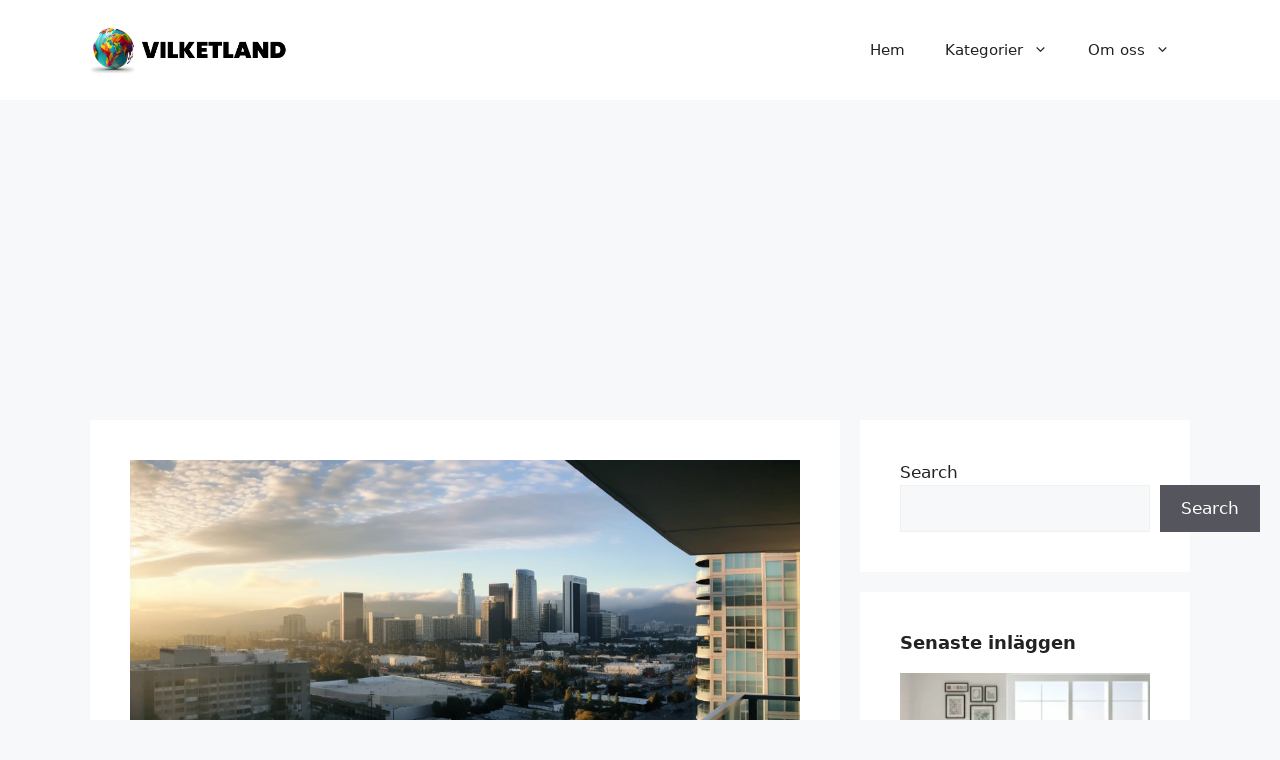

--- FILE ---
content_type: text/html; charset=UTF-8
request_url: https://vilketland.se/lettland/lettlands-valuta/
body_size: 16650
content:
<!DOCTYPE html>
<html lang="en-US" prefix="og: https://ogp.me/ns#">
<head>
	<meta charset="UTF-8">
	<meta name="viewport" content="width=device-width, initial-scale=1">
<!-- Search Engine Optimization by Rank Math - https://rankmath.com/ -->
<title>Lettlands valuta: Historia, status och framtid</title>
<meta name="description" content="Få en djupgående analys av Lettlands valuta i denna informativa artikel. Utforska dess historia, nuvarande status och framtida utsikter. En omfattande resurs för att förstå Lettlands valuta."/>
<meta name="robots" content="index, follow, max-snippet:-1, max-video-preview:-1, max-image-preview:large"/>
<link rel="canonical" href="https://vilketland.se/lettland/lettlands-valuta/" />
<meta property="og:locale" content="en_US" />
<meta property="og:type" content="article" />
<meta property="og:title" content="Lettlands valuta: Historia, status och framtid" />
<meta property="og:description" content="Få en djupgående analys av Lettlands valuta i denna informativa artikel. Utforska dess historia, nuvarande status och framtida utsikter. En omfattande resurs för att förstå Lettlands valuta." />
<meta property="og:url" content="https://vilketland.se/lettland/lettlands-valuta/" />
<meta property="og:site_name" content="Vilket Land?" />
<meta property="article:section" content="Lettland" />
<meta property="og:image" content="https://vilketland.se/wp-content/uploads/2023/08/9ce82c9f-ec6f-4a48-b8bf-9491b3b273a0.webp" />
<meta property="og:image:secure_url" content="https://vilketland.se/wp-content/uploads/2023/08/9ce82c9f-ec6f-4a48-b8bf-9491b3b273a0.webp" />
<meta property="og:image:width" content="1000" />
<meta property="og:image:height" content="559" />
<meta property="og:image:alt" content="valuta" />
<meta property="og:image:type" content="image/webp" />
<meta property="article:published_time" content="2023-09-05T09:45:25+00:00" />
<meta name="twitter:card" content="summary_large_image" />
<meta name="twitter:title" content="Lettlands valuta: Historia, status och framtid" />
<meta name="twitter:description" content="Få en djupgående analys av Lettlands valuta i denna informativa artikel. Utforska dess historia, nuvarande status och framtida utsikter. En omfattande resurs för att förstå Lettlands valuta." />
<meta name="twitter:image" content="https://vilketland.se/wp-content/uploads/2023/08/9ce82c9f-ec6f-4a48-b8bf-9491b3b273a0.webp" />
<meta name="twitter:label1" content="Written by" />
<meta name="twitter:data1" content="Linus P" />
<meta name="twitter:label2" content="Time to read" />
<meta name="twitter:data2" content="3 minutes" />
<script type="application/ld+json" class="rank-math-schema">{"@context":"https://schema.org","@graph":[{"@type":["Person","Organization"],"@id":"https://vilketland.se/#person","name":"Vilket Land?","logo":{"@type":"ImageObject","@id":"https://vilketland.se/#logo","url":"https://vilketland.se/wp-content/uploads/2023/02/VILKETLAND-LOGOTYP-150x150.webp","contentUrl":"https://vilketland.se/wp-content/uploads/2023/02/VILKETLAND-LOGOTYP-150x150.webp","caption":"Vilket Land?","inLanguage":"en-US"},"image":{"@type":"ImageObject","@id":"https://vilketland.se/#logo","url":"https://vilketland.se/wp-content/uploads/2023/02/VILKETLAND-LOGOTYP-150x150.webp","contentUrl":"https://vilketland.se/wp-content/uploads/2023/02/VILKETLAND-LOGOTYP-150x150.webp","caption":"Vilket Land?","inLanguage":"en-US"}},{"@type":"WebSite","@id":"https://vilketland.se/#website","url":"https://vilketland.se","name":"Vilket Land?","publisher":{"@id":"https://vilketland.se/#person"},"inLanguage":"en-US"},{"@type":"ImageObject","@id":"https://vilketland.se/wp-content/uploads/2023/08/9ce82c9f-ec6f-4a48-b8bf-9491b3b273a0.webp","url":"https://vilketland.se/wp-content/uploads/2023/08/9ce82c9f-ec6f-4a48-b8bf-9491b3b273a0.webp","width":"1000","height":"559","inLanguage":"en-US"},{"@type":"WebPage","@id":"https://vilketland.se/lettland/lettlands-valuta/#webpage","url":"https://vilketland.se/lettland/lettlands-valuta/","name":"Lettlands valuta: Historia, status och framtid","datePublished":"2023-09-05T09:45:25+00:00","dateModified":"2023-09-05T09:45:25+00:00","isPartOf":{"@id":"https://vilketland.se/#website"},"primaryImageOfPage":{"@id":"https://vilketland.se/wp-content/uploads/2023/08/9ce82c9f-ec6f-4a48-b8bf-9491b3b273a0.webp"},"inLanguage":"en-US"},{"@type":"Person","@id":"https://vilketland.se/author/admin2/","name":"Linus P","url":"https://vilketland.se/author/admin2/","image":{"@type":"ImageObject","@id":"https://secure.gravatar.com/avatar/14269cc06500209f95deabce2c79a95e6556e61b832bc70a370a22274ac72154?s=96&amp;d=mm&amp;r=g","url":"https://secure.gravatar.com/avatar/14269cc06500209f95deabce2c79a95e6556e61b832bc70a370a22274ac72154?s=96&amp;d=mm&amp;r=g","caption":"Linus P","inLanguage":"en-US"}},{"@type":"BlogPosting","headline":"Lettlands valuta: Historia, status och framtid","keywords":"valuta, Lettland {-10} historia, Lettlands valuta {-10} ekonomi, framtidsutsikter","datePublished":"2023-09-05T09:45:25+00:00","dateModified":"2023-09-05T09:45:25+00:00","articleSection":"Lettland","author":{"@id":"https://vilketland.se/author/admin2/","name":"Linus P"},"publisher":{"@id":"https://vilketland.se/#person"},"description":"F\u00e5 en djupg\u00e5ende analys av Lettlands valuta i denna informativa artikel. Utforska dess historia, nuvarande status och framtida utsikter. En omfattande resurs f\u00f6r att f\u00f6rst\u00e5 Lettlands valuta.","name":"Lettlands valuta: Historia, status och framtid","@id":"https://vilketland.se/lettland/lettlands-valuta/#richSnippet","isPartOf":{"@id":"https://vilketland.se/lettland/lettlands-valuta/#webpage"},"image":{"@id":"https://vilketland.se/wp-content/uploads/2023/08/9ce82c9f-ec6f-4a48-b8bf-9491b3b273a0.webp"},"inLanguage":"en-US","mainEntityOfPage":{"@id":"https://vilketland.se/lettland/lettlands-valuta/#webpage"}}]}</script>
<!-- /Rank Math WordPress SEO plugin -->

<link rel='dns-prefetch' href='//www.googletagmanager.com' />
<link rel='dns-prefetch' href='//pagead2.googlesyndication.com' />
<link rel="alternate" type="application/rss+xml" title="Vilket Land? &raquo; Feed" href="https://vilketland.se/feed/" />
<link rel="alternate" type="application/rss+xml" title="Vilket Land? &raquo; Comments Feed" href="https://vilketland.se/comments/feed/" />
<link rel="alternate" title="oEmbed (JSON)" type="application/json+oembed" href="https://vilketland.se/wp-json/oembed/1.0/embed?url=https%3A%2F%2Fvilketland.se%2Flettland%2Flettlands-valuta%2F" />
<link rel="alternate" title="oEmbed (XML)" type="text/xml+oembed" href="https://vilketland.se/wp-json/oembed/1.0/embed?url=https%3A%2F%2Fvilketland.se%2Flettland%2Flettlands-valuta%2F&#038;format=xml" />
<style id='wp-img-auto-sizes-contain-inline-css'>
img:is([sizes=auto i],[sizes^="auto," i]){contain-intrinsic-size:3000px 1500px}
/*# sourceURL=wp-img-auto-sizes-contain-inline-css */
</style>
<style id='wp-emoji-styles-inline-css'>

	img.wp-smiley, img.emoji {
		display: inline !important;
		border: none !important;
		box-shadow: none !important;
		height: 1em !important;
		width: 1em !important;
		margin: 0 0.07em !important;
		vertical-align: -0.1em !important;
		background: none !important;
		padding: 0 !important;
	}
/*# sourceURL=wp-emoji-styles-inline-css */
</style>
<style id='wp-block-library-inline-css'>
:root{--wp-block-synced-color:#7a00df;--wp-block-synced-color--rgb:122,0,223;--wp-bound-block-color:var(--wp-block-synced-color);--wp-editor-canvas-background:#ddd;--wp-admin-theme-color:#007cba;--wp-admin-theme-color--rgb:0,124,186;--wp-admin-theme-color-darker-10:#006ba1;--wp-admin-theme-color-darker-10--rgb:0,107,160.5;--wp-admin-theme-color-darker-20:#005a87;--wp-admin-theme-color-darker-20--rgb:0,90,135;--wp-admin-border-width-focus:2px}@media (min-resolution:192dpi){:root{--wp-admin-border-width-focus:1.5px}}.wp-element-button{cursor:pointer}:root .has-very-light-gray-background-color{background-color:#eee}:root .has-very-dark-gray-background-color{background-color:#313131}:root .has-very-light-gray-color{color:#eee}:root .has-very-dark-gray-color{color:#313131}:root .has-vivid-green-cyan-to-vivid-cyan-blue-gradient-background{background:linear-gradient(135deg,#00d084,#0693e3)}:root .has-purple-crush-gradient-background{background:linear-gradient(135deg,#34e2e4,#4721fb 50%,#ab1dfe)}:root .has-hazy-dawn-gradient-background{background:linear-gradient(135deg,#faaca8,#dad0ec)}:root .has-subdued-olive-gradient-background{background:linear-gradient(135deg,#fafae1,#67a671)}:root .has-atomic-cream-gradient-background{background:linear-gradient(135deg,#fdd79a,#004a59)}:root .has-nightshade-gradient-background{background:linear-gradient(135deg,#330968,#31cdcf)}:root .has-midnight-gradient-background{background:linear-gradient(135deg,#020381,#2874fc)}:root{--wp--preset--font-size--normal:16px;--wp--preset--font-size--huge:42px}.has-regular-font-size{font-size:1em}.has-larger-font-size{font-size:2.625em}.has-normal-font-size{font-size:var(--wp--preset--font-size--normal)}.has-huge-font-size{font-size:var(--wp--preset--font-size--huge)}.has-text-align-center{text-align:center}.has-text-align-left{text-align:left}.has-text-align-right{text-align:right}.has-fit-text{white-space:nowrap!important}#end-resizable-editor-section{display:none}.aligncenter{clear:both}.items-justified-left{justify-content:flex-start}.items-justified-center{justify-content:center}.items-justified-right{justify-content:flex-end}.items-justified-space-between{justify-content:space-between}.screen-reader-text{border:0;clip-path:inset(50%);height:1px;margin:-1px;overflow:hidden;padding:0;position:absolute;width:1px;word-wrap:normal!important}.screen-reader-text:focus{background-color:#ddd;clip-path:none;color:#444;display:block;font-size:1em;height:auto;left:5px;line-height:normal;padding:15px 23px 14px;text-decoration:none;top:5px;width:auto;z-index:100000}html :where(.has-border-color){border-style:solid}html :where([style*=border-top-color]){border-top-style:solid}html :where([style*=border-right-color]){border-right-style:solid}html :where([style*=border-bottom-color]){border-bottom-style:solid}html :where([style*=border-left-color]){border-left-style:solid}html :where([style*=border-width]){border-style:solid}html :where([style*=border-top-width]){border-top-style:solid}html :where([style*=border-right-width]){border-right-style:solid}html :where([style*=border-bottom-width]){border-bottom-style:solid}html :where([style*=border-left-width]){border-left-style:solid}html :where(img[class*=wp-image-]){height:auto;max-width:100%}:where(figure){margin:0 0 1em}html :where(.is-position-sticky){--wp-admin--admin-bar--position-offset:var(--wp-admin--admin-bar--height,0px)}@media screen and (max-width:600px){html :where(.is-position-sticky){--wp-admin--admin-bar--position-offset:0px}}

/*# sourceURL=wp-block-library-inline-css */
</style><style id='wp-block-avatar-inline-css'>
.wp-block-avatar{line-height:0}.wp-block-avatar,.wp-block-avatar img{box-sizing:border-box}.wp-block-avatar.aligncenter{text-align:center}
/*# sourceURL=https://vilketland.se/wp-includes/blocks/avatar/style.min.css */
</style>
<style id='wp-block-button-inline-css'>
.wp-block-button__link{align-content:center;box-sizing:border-box;cursor:pointer;display:inline-block;height:100%;text-align:center;word-break:break-word}.wp-block-button__link.aligncenter{text-align:center}.wp-block-button__link.alignright{text-align:right}:where(.wp-block-button__link){border-radius:9999px;box-shadow:none;padding:calc(.667em + 2px) calc(1.333em + 2px);text-decoration:none}.wp-block-button[style*=text-decoration] .wp-block-button__link{text-decoration:inherit}.wp-block-buttons>.wp-block-button.has-custom-width{max-width:none}.wp-block-buttons>.wp-block-button.has-custom-width .wp-block-button__link{width:100%}.wp-block-buttons>.wp-block-button.has-custom-font-size .wp-block-button__link{font-size:inherit}.wp-block-buttons>.wp-block-button.wp-block-button__width-25{width:calc(25% - var(--wp--style--block-gap, .5em)*.75)}.wp-block-buttons>.wp-block-button.wp-block-button__width-50{width:calc(50% - var(--wp--style--block-gap, .5em)*.5)}.wp-block-buttons>.wp-block-button.wp-block-button__width-75{width:calc(75% - var(--wp--style--block-gap, .5em)*.25)}.wp-block-buttons>.wp-block-button.wp-block-button__width-100{flex-basis:100%;width:100%}.wp-block-buttons.is-vertical>.wp-block-button.wp-block-button__width-25{width:25%}.wp-block-buttons.is-vertical>.wp-block-button.wp-block-button__width-50{width:50%}.wp-block-buttons.is-vertical>.wp-block-button.wp-block-button__width-75{width:75%}.wp-block-button.is-style-squared,.wp-block-button__link.wp-block-button.is-style-squared{border-radius:0}.wp-block-button.no-border-radius,.wp-block-button__link.no-border-radius{border-radius:0!important}:root :where(.wp-block-button .wp-block-button__link.is-style-outline),:root :where(.wp-block-button.is-style-outline>.wp-block-button__link){border:2px solid;padding:.667em 1.333em}:root :where(.wp-block-button .wp-block-button__link.is-style-outline:not(.has-text-color)),:root :where(.wp-block-button.is-style-outline>.wp-block-button__link:not(.has-text-color)){color:currentColor}:root :where(.wp-block-button .wp-block-button__link.is-style-outline:not(.has-background)),:root :where(.wp-block-button.is-style-outline>.wp-block-button__link:not(.has-background)){background-color:initial;background-image:none}
/*# sourceURL=https://vilketland.se/wp-includes/blocks/button/style.min.css */
</style>
<style id='wp-block-heading-inline-css'>
h1:where(.wp-block-heading).has-background,h2:where(.wp-block-heading).has-background,h3:where(.wp-block-heading).has-background,h4:where(.wp-block-heading).has-background,h5:where(.wp-block-heading).has-background,h6:where(.wp-block-heading).has-background{padding:1.25em 2.375em}h1.has-text-align-left[style*=writing-mode]:where([style*=vertical-lr]),h1.has-text-align-right[style*=writing-mode]:where([style*=vertical-rl]),h2.has-text-align-left[style*=writing-mode]:where([style*=vertical-lr]),h2.has-text-align-right[style*=writing-mode]:where([style*=vertical-rl]),h3.has-text-align-left[style*=writing-mode]:where([style*=vertical-lr]),h3.has-text-align-right[style*=writing-mode]:where([style*=vertical-rl]),h4.has-text-align-left[style*=writing-mode]:where([style*=vertical-lr]),h4.has-text-align-right[style*=writing-mode]:where([style*=vertical-rl]),h5.has-text-align-left[style*=writing-mode]:where([style*=vertical-lr]),h5.has-text-align-right[style*=writing-mode]:where([style*=vertical-rl]),h6.has-text-align-left[style*=writing-mode]:where([style*=vertical-lr]),h6.has-text-align-right[style*=writing-mode]:where([style*=vertical-rl]){rotate:180deg}
/*# sourceURL=https://vilketland.se/wp-includes/blocks/heading/style.min.css */
</style>
<style id='wp-block-latest-posts-inline-css'>
.wp-block-latest-posts{box-sizing:border-box}.wp-block-latest-posts.alignleft{margin-right:2em}.wp-block-latest-posts.alignright{margin-left:2em}.wp-block-latest-posts.wp-block-latest-posts__list{list-style:none}.wp-block-latest-posts.wp-block-latest-posts__list li{clear:both;overflow-wrap:break-word}.wp-block-latest-posts.is-grid{display:flex;flex-wrap:wrap}.wp-block-latest-posts.is-grid li{margin:0 1.25em 1.25em 0;width:100%}@media (min-width:600px){.wp-block-latest-posts.columns-2 li{width:calc(50% - .625em)}.wp-block-latest-posts.columns-2 li:nth-child(2n){margin-right:0}.wp-block-latest-posts.columns-3 li{width:calc(33.33333% - .83333em)}.wp-block-latest-posts.columns-3 li:nth-child(3n){margin-right:0}.wp-block-latest-posts.columns-4 li{width:calc(25% - .9375em)}.wp-block-latest-posts.columns-4 li:nth-child(4n){margin-right:0}.wp-block-latest-posts.columns-5 li{width:calc(20% - 1em)}.wp-block-latest-posts.columns-5 li:nth-child(5n){margin-right:0}.wp-block-latest-posts.columns-6 li{width:calc(16.66667% - 1.04167em)}.wp-block-latest-posts.columns-6 li:nth-child(6n){margin-right:0}}:root :where(.wp-block-latest-posts.is-grid){padding:0}:root :where(.wp-block-latest-posts.wp-block-latest-posts__list){padding-left:0}.wp-block-latest-posts__post-author,.wp-block-latest-posts__post-date{display:block;font-size:.8125em}.wp-block-latest-posts__post-excerpt,.wp-block-latest-posts__post-full-content{margin-bottom:1em;margin-top:.5em}.wp-block-latest-posts__featured-image a{display:inline-block}.wp-block-latest-posts__featured-image img{height:auto;max-width:100%;width:auto}.wp-block-latest-posts__featured-image.alignleft{float:left;margin-right:1em}.wp-block-latest-posts__featured-image.alignright{float:right;margin-left:1em}.wp-block-latest-posts__featured-image.aligncenter{margin-bottom:1em;text-align:center}
/*# sourceURL=https://vilketland.se/wp-includes/blocks/latest-posts/style.min.css */
</style>
<style id='wp-block-buttons-inline-css'>
.wp-block-buttons{box-sizing:border-box}.wp-block-buttons.is-vertical{flex-direction:column}.wp-block-buttons.is-vertical>.wp-block-button:last-child{margin-bottom:0}.wp-block-buttons>.wp-block-button{display:inline-block;margin:0}.wp-block-buttons.is-content-justification-left{justify-content:flex-start}.wp-block-buttons.is-content-justification-left.is-vertical{align-items:flex-start}.wp-block-buttons.is-content-justification-center{justify-content:center}.wp-block-buttons.is-content-justification-center.is-vertical{align-items:center}.wp-block-buttons.is-content-justification-right{justify-content:flex-end}.wp-block-buttons.is-content-justification-right.is-vertical{align-items:flex-end}.wp-block-buttons.is-content-justification-space-between{justify-content:space-between}.wp-block-buttons.aligncenter{text-align:center}.wp-block-buttons:not(.is-content-justification-space-between,.is-content-justification-right,.is-content-justification-left,.is-content-justification-center) .wp-block-button.aligncenter{margin-left:auto;margin-right:auto;width:100%}.wp-block-buttons[style*=text-decoration] .wp-block-button,.wp-block-buttons[style*=text-decoration] .wp-block-button__link{text-decoration:inherit}.wp-block-buttons.has-custom-font-size .wp-block-button__link{font-size:inherit}.wp-block-buttons .wp-block-button__link{width:100%}.wp-block-button.aligncenter{text-align:center}
/*# sourceURL=https://vilketland.se/wp-includes/blocks/buttons/style.min.css */
</style>
<style id='wp-block-search-inline-css'>
.wp-block-search__button{margin-left:10px;word-break:normal}.wp-block-search__button.has-icon{line-height:0}.wp-block-search__button svg{height:1.25em;min-height:24px;min-width:24px;width:1.25em;fill:currentColor;vertical-align:text-bottom}:where(.wp-block-search__button){border:1px solid #ccc;padding:6px 10px}.wp-block-search__inside-wrapper{display:flex;flex:auto;flex-wrap:nowrap;max-width:100%}.wp-block-search__label{width:100%}.wp-block-search.wp-block-search__button-only .wp-block-search__button{box-sizing:border-box;display:flex;flex-shrink:0;justify-content:center;margin-left:0;max-width:100%}.wp-block-search.wp-block-search__button-only .wp-block-search__inside-wrapper{min-width:0!important;transition-property:width}.wp-block-search.wp-block-search__button-only .wp-block-search__input{flex-basis:100%;transition-duration:.3s}.wp-block-search.wp-block-search__button-only.wp-block-search__searchfield-hidden,.wp-block-search.wp-block-search__button-only.wp-block-search__searchfield-hidden .wp-block-search__inside-wrapper{overflow:hidden}.wp-block-search.wp-block-search__button-only.wp-block-search__searchfield-hidden .wp-block-search__input{border-left-width:0!important;border-right-width:0!important;flex-basis:0;flex-grow:0;margin:0;min-width:0!important;padding-left:0!important;padding-right:0!important;width:0!important}:where(.wp-block-search__input){appearance:none;border:1px solid #949494;flex-grow:1;font-family:inherit;font-size:inherit;font-style:inherit;font-weight:inherit;letter-spacing:inherit;line-height:inherit;margin-left:0;margin-right:0;min-width:3rem;padding:8px;text-decoration:unset!important;text-transform:inherit}:where(.wp-block-search__button-inside .wp-block-search__inside-wrapper){background-color:#fff;border:1px solid #949494;box-sizing:border-box;padding:4px}:where(.wp-block-search__button-inside .wp-block-search__inside-wrapper) .wp-block-search__input{border:none;border-radius:0;padding:0 4px}:where(.wp-block-search__button-inside .wp-block-search__inside-wrapper) .wp-block-search__input:focus{outline:none}:where(.wp-block-search__button-inside .wp-block-search__inside-wrapper) :where(.wp-block-search__button){padding:4px 8px}.wp-block-search.aligncenter .wp-block-search__inside-wrapper{margin:auto}.wp-block[data-align=right] .wp-block-search.wp-block-search__button-only .wp-block-search__inside-wrapper{float:right}
/*# sourceURL=https://vilketland.se/wp-includes/blocks/search/style.min.css */
</style>
<style id='wp-block-group-inline-css'>
.wp-block-group{box-sizing:border-box}:where(.wp-block-group.wp-block-group-is-layout-constrained){position:relative}
/*# sourceURL=https://vilketland.se/wp-includes/blocks/group/style.min.css */
</style>
<style id='wp-block-paragraph-inline-css'>
.is-small-text{font-size:.875em}.is-regular-text{font-size:1em}.is-large-text{font-size:2.25em}.is-larger-text{font-size:3em}.has-drop-cap:not(:focus):first-letter{float:left;font-size:8.4em;font-style:normal;font-weight:100;line-height:.68;margin:.05em .1em 0 0;text-transform:uppercase}body.rtl .has-drop-cap:not(:focus):first-letter{float:none;margin-left:.1em}p.has-drop-cap.has-background{overflow:hidden}:root :where(p.has-background){padding:1.25em 2.375em}:where(p.has-text-color:not(.has-link-color)) a{color:inherit}p.has-text-align-left[style*="writing-mode:vertical-lr"],p.has-text-align-right[style*="writing-mode:vertical-rl"]{rotate:180deg}
/*# sourceURL=https://vilketland.se/wp-includes/blocks/paragraph/style.min.css */
</style>
<style id='global-styles-inline-css'>
:root{--wp--preset--aspect-ratio--square: 1;--wp--preset--aspect-ratio--4-3: 4/3;--wp--preset--aspect-ratio--3-4: 3/4;--wp--preset--aspect-ratio--3-2: 3/2;--wp--preset--aspect-ratio--2-3: 2/3;--wp--preset--aspect-ratio--16-9: 16/9;--wp--preset--aspect-ratio--9-16: 9/16;--wp--preset--color--black: #000000;--wp--preset--color--cyan-bluish-gray: #abb8c3;--wp--preset--color--white: #ffffff;--wp--preset--color--pale-pink: #f78da7;--wp--preset--color--vivid-red: #cf2e2e;--wp--preset--color--luminous-vivid-orange: #ff6900;--wp--preset--color--luminous-vivid-amber: #fcb900;--wp--preset--color--light-green-cyan: #7bdcb5;--wp--preset--color--vivid-green-cyan: #00d084;--wp--preset--color--pale-cyan-blue: #8ed1fc;--wp--preset--color--vivid-cyan-blue: #0693e3;--wp--preset--color--vivid-purple: #9b51e0;--wp--preset--color--contrast: var(--contrast);--wp--preset--color--contrast-2: var(--contrast-2);--wp--preset--color--contrast-3: var(--contrast-3);--wp--preset--color--base: var(--base);--wp--preset--color--base-2: var(--base-2);--wp--preset--color--base-3: var(--base-3);--wp--preset--color--accent: var(--accent);--wp--preset--gradient--vivid-cyan-blue-to-vivid-purple: linear-gradient(135deg,rgb(6,147,227) 0%,rgb(155,81,224) 100%);--wp--preset--gradient--light-green-cyan-to-vivid-green-cyan: linear-gradient(135deg,rgb(122,220,180) 0%,rgb(0,208,130) 100%);--wp--preset--gradient--luminous-vivid-amber-to-luminous-vivid-orange: linear-gradient(135deg,rgb(252,185,0) 0%,rgb(255,105,0) 100%);--wp--preset--gradient--luminous-vivid-orange-to-vivid-red: linear-gradient(135deg,rgb(255,105,0) 0%,rgb(207,46,46) 100%);--wp--preset--gradient--very-light-gray-to-cyan-bluish-gray: linear-gradient(135deg,rgb(238,238,238) 0%,rgb(169,184,195) 100%);--wp--preset--gradient--cool-to-warm-spectrum: linear-gradient(135deg,rgb(74,234,220) 0%,rgb(151,120,209) 20%,rgb(207,42,186) 40%,rgb(238,44,130) 60%,rgb(251,105,98) 80%,rgb(254,248,76) 100%);--wp--preset--gradient--blush-light-purple: linear-gradient(135deg,rgb(255,206,236) 0%,rgb(152,150,240) 100%);--wp--preset--gradient--blush-bordeaux: linear-gradient(135deg,rgb(254,205,165) 0%,rgb(254,45,45) 50%,rgb(107,0,62) 100%);--wp--preset--gradient--luminous-dusk: linear-gradient(135deg,rgb(255,203,112) 0%,rgb(199,81,192) 50%,rgb(65,88,208) 100%);--wp--preset--gradient--pale-ocean: linear-gradient(135deg,rgb(255,245,203) 0%,rgb(182,227,212) 50%,rgb(51,167,181) 100%);--wp--preset--gradient--electric-grass: linear-gradient(135deg,rgb(202,248,128) 0%,rgb(113,206,126) 100%);--wp--preset--gradient--midnight: linear-gradient(135deg,rgb(2,3,129) 0%,rgb(40,116,252) 100%);--wp--preset--font-size--small: 13px;--wp--preset--font-size--medium: 20px;--wp--preset--font-size--large: 36px;--wp--preset--font-size--x-large: 42px;--wp--preset--spacing--20: 0.44rem;--wp--preset--spacing--30: 0.67rem;--wp--preset--spacing--40: 1rem;--wp--preset--spacing--50: 1.5rem;--wp--preset--spacing--60: 2.25rem;--wp--preset--spacing--70: 3.38rem;--wp--preset--spacing--80: 5.06rem;--wp--preset--shadow--natural: 6px 6px 9px rgba(0, 0, 0, 0.2);--wp--preset--shadow--deep: 12px 12px 50px rgba(0, 0, 0, 0.4);--wp--preset--shadow--sharp: 6px 6px 0px rgba(0, 0, 0, 0.2);--wp--preset--shadow--outlined: 6px 6px 0px -3px rgb(255, 255, 255), 6px 6px rgb(0, 0, 0);--wp--preset--shadow--crisp: 6px 6px 0px rgb(0, 0, 0);}:where(.is-layout-flex){gap: 0.5em;}:where(.is-layout-grid){gap: 0.5em;}body .is-layout-flex{display: flex;}.is-layout-flex{flex-wrap: wrap;align-items: center;}.is-layout-flex > :is(*, div){margin: 0;}body .is-layout-grid{display: grid;}.is-layout-grid > :is(*, div){margin: 0;}:where(.wp-block-columns.is-layout-flex){gap: 2em;}:where(.wp-block-columns.is-layout-grid){gap: 2em;}:where(.wp-block-post-template.is-layout-flex){gap: 1.25em;}:where(.wp-block-post-template.is-layout-grid){gap: 1.25em;}.has-black-color{color: var(--wp--preset--color--black) !important;}.has-cyan-bluish-gray-color{color: var(--wp--preset--color--cyan-bluish-gray) !important;}.has-white-color{color: var(--wp--preset--color--white) !important;}.has-pale-pink-color{color: var(--wp--preset--color--pale-pink) !important;}.has-vivid-red-color{color: var(--wp--preset--color--vivid-red) !important;}.has-luminous-vivid-orange-color{color: var(--wp--preset--color--luminous-vivid-orange) !important;}.has-luminous-vivid-amber-color{color: var(--wp--preset--color--luminous-vivid-amber) !important;}.has-light-green-cyan-color{color: var(--wp--preset--color--light-green-cyan) !important;}.has-vivid-green-cyan-color{color: var(--wp--preset--color--vivid-green-cyan) !important;}.has-pale-cyan-blue-color{color: var(--wp--preset--color--pale-cyan-blue) !important;}.has-vivid-cyan-blue-color{color: var(--wp--preset--color--vivid-cyan-blue) !important;}.has-vivid-purple-color{color: var(--wp--preset--color--vivid-purple) !important;}.has-black-background-color{background-color: var(--wp--preset--color--black) !important;}.has-cyan-bluish-gray-background-color{background-color: var(--wp--preset--color--cyan-bluish-gray) !important;}.has-white-background-color{background-color: var(--wp--preset--color--white) !important;}.has-pale-pink-background-color{background-color: var(--wp--preset--color--pale-pink) !important;}.has-vivid-red-background-color{background-color: var(--wp--preset--color--vivid-red) !important;}.has-luminous-vivid-orange-background-color{background-color: var(--wp--preset--color--luminous-vivid-orange) !important;}.has-luminous-vivid-amber-background-color{background-color: var(--wp--preset--color--luminous-vivid-amber) !important;}.has-light-green-cyan-background-color{background-color: var(--wp--preset--color--light-green-cyan) !important;}.has-vivid-green-cyan-background-color{background-color: var(--wp--preset--color--vivid-green-cyan) !important;}.has-pale-cyan-blue-background-color{background-color: var(--wp--preset--color--pale-cyan-blue) !important;}.has-vivid-cyan-blue-background-color{background-color: var(--wp--preset--color--vivid-cyan-blue) !important;}.has-vivid-purple-background-color{background-color: var(--wp--preset--color--vivid-purple) !important;}.has-black-border-color{border-color: var(--wp--preset--color--black) !important;}.has-cyan-bluish-gray-border-color{border-color: var(--wp--preset--color--cyan-bluish-gray) !important;}.has-white-border-color{border-color: var(--wp--preset--color--white) !important;}.has-pale-pink-border-color{border-color: var(--wp--preset--color--pale-pink) !important;}.has-vivid-red-border-color{border-color: var(--wp--preset--color--vivid-red) !important;}.has-luminous-vivid-orange-border-color{border-color: var(--wp--preset--color--luminous-vivid-orange) !important;}.has-luminous-vivid-amber-border-color{border-color: var(--wp--preset--color--luminous-vivid-amber) !important;}.has-light-green-cyan-border-color{border-color: var(--wp--preset--color--light-green-cyan) !important;}.has-vivid-green-cyan-border-color{border-color: var(--wp--preset--color--vivid-green-cyan) !important;}.has-pale-cyan-blue-border-color{border-color: var(--wp--preset--color--pale-cyan-blue) !important;}.has-vivid-cyan-blue-border-color{border-color: var(--wp--preset--color--vivid-cyan-blue) !important;}.has-vivid-purple-border-color{border-color: var(--wp--preset--color--vivid-purple) !important;}.has-vivid-cyan-blue-to-vivid-purple-gradient-background{background: var(--wp--preset--gradient--vivid-cyan-blue-to-vivid-purple) !important;}.has-light-green-cyan-to-vivid-green-cyan-gradient-background{background: var(--wp--preset--gradient--light-green-cyan-to-vivid-green-cyan) !important;}.has-luminous-vivid-amber-to-luminous-vivid-orange-gradient-background{background: var(--wp--preset--gradient--luminous-vivid-amber-to-luminous-vivid-orange) !important;}.has-luminous-vivid-orange-to-vivid-red-gradient-background{background: var(--wp--preset--gradient--luminous-vivid-orange-to-vivid-red) !important;}.has-very-light-gray-to-cyan-bluish-gray-gradient-background{background: var(--wp--preset--gradient--very-light-gray-to-cyan-bluish-gray) !important;}.has-cool-to-warm-spectrum-gradient-background{background: var(--wp--preset--gradient--cool-to-warm-spectrum) !important;}.has-blush-light-purple-gradient-background{background: var(--wp--preset--gradient--blush-light-purple) !important;}.has-blush-bordeaux-gradient-background{background: var(--wp--preset--gradient--blush-bordeaux) !important;}.has-luminous-dusk-gradient-background{background: var(--wp--preset--gradient--luminous-dusk) !important;}.has-pale-ocean-gradient-background{background: var(--wp--preset--gradient--pale-ocean) !important;}.has-electric-grass-gradient-background{background: var(--wp--preset--gradient--electric-grass) !important;}.has-midnight-gradient-background{background: var(--wp--preset--gradient--midnight) !important;}.has-small-font-size{font-size: var(--wp--preset--font-size--small) !important;}.has-medium-font-size{font-size: var(--wp--preset--font-size--medium) !important;}.has-large-font-size{font-size: var(--wp--preset--font-size--large) !important;}.has-x-large-font-size{font-size: var(--wp--preset--font-size--x-large) !important;}
/*# sourceURL=global-styles-inline-css */
</style>
<style id='core-block-supports-inline-css'>
.wp-container-core-buttons-is-layout-16018d1d{justify-content:center;}
/*# sourceURL=core-block-supports-inline-css */
</style>

<style id='classic-theme-styles-inline-css'>
/*! This file is auto-generated */
.wp-block-button__link{color:#fff;background-color:#32373c;border-radius:9999px;box-shadow:none;text-decoration:none;padding:calc(.667em + 2px) calc(1.333em + 2px);font-size:1.125em}.wp-block-file__button{background:#32373c;color:#fff;text-decoration:none}
/*# sourceURL=/wp-includes/css/classic-themes.min.css */
</style>
<link rel='stylesheet' id='generate-style-css' href='https://vilketland.se/wp-content/themes/generatepress/assets/css/main.min.css?ver=3.3.1' media='all' />
<style id='generate-style-inline-css'>
body{background-color:var(--base-2);color:var(--contrast);}a{color:var(--accent);}a{text-decoration:underline;}.entry-title a, .site-branding a, a.button, .wp-block-button__link, .main-navigation a{text-decoration:none;}a:hover, a:focus, a:active{color:var(--contrast);}.grid-container{max-width:1100px;}.wp-block-group__inner-container{max-width:1100px;margin-left:auto;margin-right:auto;}.site-header .header-image{width:200px;}:root{--contrast:#222222;--contrast-2:#575760;--contrast-3:#b2b2be;--base:#f0f0f0;--base-2:#f7f8f9;--base-3:#ffffff;--accent:#1e73be;}:root .has-contrast-color{color:var(--contrast);}:root .has-contrast-background-color{background-color:var(--contrast);}:root .has-contrast-2-color{color:var(--contrast-2);}:root .has-contrast-2-background-color{background-color:var(--contrast-2);}:root .has-contrast-3-color{color:var(--contrast-3);}:root .has-contrast-3-background-color{background-color:var(--contrast-3);}:root .has-base-color{color:var(--base);}:root .has-base-background-color{background-color:var(--base);}:root .has-base-2-color{color:var(--base-2);}:root .has-base-2-background-color{background-color:var(--base-2);}:root .has-base-3-color{color:var(--base-3);}:root .has-base-3-background-color{background-color:var(--base-3);}:root .has-accent-color{color:var(--accent);}:root .has-accent-background-color{background-color:var(--accent);}h1{font-weight:bold;text-transform:capitalize;}h2{font-weight:bold;text-transform:capitalize;font-size:28px;}h3{font-weight:bold;font-size:18px;}h4{font-weight:bold;font-size:14px;}.top-bar{background-color:#636363;color:#ffffff;}.top-bar a{color:#ffffff;}.top-bar a:hover{color:#303030;}.site-header{background-color:var(--base-3);}.main-title a,.main-title a:hover{color:var(--contrast);}.site-description{color:var(--contrast-2);}.mobile-menu-control-wrapper .menu-toggle,.mobile-menu-control-wrapper .menu-toggle:hover,.mobile-menu-control-wrapper .menu-toggle:focus,.has-inline-mobile-toggle #site-navigation.toggled{background-color:rgba(0, 0, 0, 0.02);}.main-navigation,.main-navigation ul ul{background-color:var(--base-3);}.main-navigation .main-nav ul li a, .main-navigation .menu-toggle, .main-navigation .menu-bar-items{color:var(--contrast);}.main-navigation .main-nav ul li:not([class*="current-menu-"]):hover > a, .main-navigation .main-nav ul li:not([class*="current-menu-"]):focus > a, .main-navigation .main-nav ul li.sfHover:not([class*="current-menu-"]) > a, .main-navigation .menu-bar-item:hover > a, .main-navigation .menu-bar-item.sfHover > a{color:var(--accent);}button.menu-toggle:hover,button.menu-toggle:focus{color:var(--contrast);}.main-navigation .main-nav ul li[class*="current-menu-"] > a{color:var(--accent);}.navigation-search input[type="search"],.navigation-search input[type="search"]:active, .navigation-search input[type="search"]:focus, .main-navigation .main-nav ul li.search-item.active > a, .main-navigation .menu-bar-items .search-item.active > a{color:var(--accent);}.main-navigation ul ul{background-color:var(--base);}.separate-containers .inside-article, .separate-containers .comments-area, .separate-containers .page-header, .one-container .container, .separate-containers .paging-navigation, .inside-page-header{background-color:var(--base-3);}.entry-title a{color:var(--contrast);}.entry-title a:hover{color:var(--contrast-2);}.entry-meta{color:var(--contrast-2);}.sidebar .widget{background-color:var(--base-3);}.footer-widgets{background-color:var(--base-3);}.site-info{background-color:var(--base-3);}input[type="text"],input[type="email"],input[type="url"],input[type="password"],input[type="search"],input[type="tel"],input[type="number"],textarea,select{color:var(--contrast);background-color:var(--base-2);border-color:var(--base);}input[type="text"]:focus,input[type="email"]:focus,input[type="url"]:focus,input[type="password"]:focus,input[type="search"]:focus,input[type="tel"]:focus,input[type="number"]:focus,textarea:focus,select:focus{color:var(--contrast);background-color:var(--base-2);border-color:var(--contrast-3);}button,html input[type="button"],input[type="reset"],input[type="submit"],a.button,a.wp-block-button__link:not(.has-background){color:#ffffff;background-color:#55555e;}button:hover,html input[type="button"]:hover,input[type="reset"]:hover,input[type="submit"]:hover,a.button:hover,button:focus,html input[type="button"]:focus,input[type="reset"]:focus,input[type="submit"]:focus,a.button:focus,a.wp-block-button__link:not(.has-background):active,a.wp-block-button__link:not(.has-background):focus,a.wp-block-button__link:not(.has-background):hover{color:#ffffff;background-color:#3f4047;}a.generate-back-to-top{background-color:rgba( 0,0,0,0.4 );color:#ffffff;}a.generate-back-to-top:hover,a.generate-back-to-top:focus{background-color:rgba( 0,0,0,0.6 );color:#ffffff;}:root{--gp-search-modal-bg-color:var(--base-3);--gp-search-modal-text-color:var(--contrast);--gp-search-modal-overlay-bg-color:rgba(0,0,0,0.2);}@media (max-width:768px){.main-navigation .menu-bar-item:hover > a, .main-navigation .menu-bar-item.sfHover > a{background:none;color:var(--contrast);}}.inside-top-bar.grid-container{max-width:1180px;}.inside-header.grid-container{max-width:1180px;}.site-main .wp-block-group__inner-container{padding:40px;}.separate-containers .paging-navigation{padding-top:20px;padding-bottom:20px;}.entry-content .alignwide, body:not(.no-sidebar) .entry-content .alignfull{margin-left:-40px;width:calc(100% + 80px);max-width:calc(100% + 80px);}.rtl .menu-item-has-children .dropdown-menu-toggle{padding-left:20px;}.rtl .main-navigation .main-nav ul li.menu-item-has-children > a{padding-right:20px;}.footer-widgets-container.grid-container{max-width:1180px;}.inside-site-info.grid-container{max-width:1180px;}@media (max-width:768px){.separate-containers .inside-article, .separate-containers .comments-area, .separate-containers .page-header, .separate-containers .paging-navigation, .one-container .site-content, .inside-page-header{padding:30px;}.site-main .wp-block-group__inner-container{padding:30px;}.inside-top-bar{padding-right:30px;padding-left:30px;}.inside-header{padding-right:30px;padding-left:30px;}.widget-area .widget{padding-top:30px;padding-right:30px;padding-bottom:30px;padding-left:30px;}.footer-widgets-container{padding-top:30px;padding-right:30px;padding-bottom:30px;padding-left:30px;}.inside-site-info{padding-right:30px;padding-left:30px;}.entry-content .alignwide, body:not(.no-sidebar) .entry-content .alignfull{margin-left:-30px;width:calc(100% + 60px);max-width:calc(100% + 60px);}.one-container .site-main .paging-navigation{margin-bottom:20px;}}/* End cached CSS */.is-right-sidebar{width:30%;}.is-left-sidebar{width:30%;}.site-content .content-area{width:70%;}@media (max-width:768px){.main-navigation .menu-toggle,.sidebar-nav-mobile:not(#sticky-placeholder){display:block;}.main-navigation ul,.gen-sidebar-nav,.main-navigation:not(.slideout-navigation):not(.toggled) .main-nav > ul,.has-inline-mobile-toggle #site-navigation .inside-navigation > *:not(.navigation-search):not(.main-nav){display:none;}.nav-align-right .inside-navigation,.nav-align-center .inside-navigation{justify-content:space-between;}.has-inline-mobile-toggle .mobile-menu-control-wrapper{display:flex;flex-wrap:wrap;}.has-inline-mobile-toggle .inside-header{flex-direction:row;text-align:left;flex-wrap:wrap;}.has-inline-mobile-toggle .header-widget,.has-inline-mobile-toggle #site-navigation{flex-basis:100%;}.nav-float-left .has-inline-mobile-toggle #site-navigation{order:10;}}
/*# sourceURL=generate-style-inline-css */
</style>
<link rel="https://api.w.org/" href="https://vilketland.se/wp-json/" /><link rel="alternate" title="JSON" type="application/json" href="https://vilketland.se/wp-json/wp/v2/posts/2970" /><link rel="EditURI" type="application/rsd+xml" title="RSD" href="https://vilketland.se/xmlrpc.php?rsd" />
<meta name="generator" content="WordPress 6.9" />
<link rel='shortlink' href='https://vilketland.se/?p=2970' />
<meta name="generator" content="Site Kit by Google 1.170.0" /><!-- HFCM by 99 Robots - Snippet # 1: Adsense verification -->
<script async src="https://pagead2.googlesyndication.com/pagead/js/adsbygoogle.js?client=ca-pub-2575569145504467"
     crossorigin="anonymous"></script>
<!-- /end HFCM by 99 Robots -->
<!-- HFCM by 99 Robots - Snippet # 2: Adsense Ads -->
<script async src="https://pagead2.googlesyndication.com/pagead/js/adsbygoogle.js?client=ca-pub-2575569145504467"
     crossorigin="anonymous"></script>
<!-- /end HFCM by 99 Robots -->

<!-- Google AdSense meta tags added by Site Kit -->
<meta name="google-adsense-platform-account" content="ca-host-pub-2644536267352236">
<meta name="google-adsense-platform-domain" content="sitekit.withgoogle.com">
<!-- End Google AdSense meta tags added by Site Kit -->

<!-- Google AdSense snippet added by Site Kit -->
<script async src="https://pagead2.googlesyndication.com/pagead/js/adsbygoogle.js?client=ca-pub-2575569145504467&amp;host=ca-host-pub-2644536267352236" crossorigin="anonymous"></script>

<!-- End Google AdSense snippet added by Site Kit -->
<link rel="icon" href="https://vilketland.se/wp-content/uploads/2023/02/favicon-1-150x150.png" sizes="32x32" />
<link rel="icon" href="https://vilketland.se/wp-content/uploads/2023/02/favicon-1-300x300.png" sizes="192x192" />
<link rel="apple-touch-icon" href="https://vilketland.se/wp-content/uploads/2023/02/favicon-1-300x300.png" />
<meta name="msapplication-TileImage" content="https://vilketland.se/wp-content/uploads/2023/02/favicon-1-300x300.png" />
</head>

<body class="wp-singular post-template-default single single-post postid-2970 single-format-standard wp-custom-logo wp-embed-responsive wp-theme-generatepress right-sidebar nav-float-right separate-containers header-aligned-left dropdown-hover featured-image-active" itemtype="https://schema.org/Blog" itemscope>
	<a class="screen-reader-text skip-link" href="#content" title="Skip to content">Skip to content</a>		<header class="site-header has-inline-mobile-toggle" id="masthead" aria-label="Site"  itemtype="https://schema.org/WPHeader" itemscope>
			<div class="inside-header grid-container">
				<div class="site-logo">
					<a href="https://vilketland.se/" rel="home">
						<img  class="header-image is-logo-image" alt="Vilket Land?" src="https://vilketland.se/wp-content/uploads/2023/02/VILKETLAND-LOGOTYP.webp" width="741" height="175" />
					</a>
				</div>	<nav class="main-navigation mobile-menu-control-wrapper" id="mobile-menu-control-wrapper" aria-label="Mobile Toggle">
		<div class="menu-bar-items"></div>		<button data-nav="site-navigation" class="menu-toggle" aria-controls="primary-menu" aria-expanded="false">
			<span class="gp-icon icon-menu-bars"><svg viewBox="0 0 512 512" aria-hidden="true" xmlns="http://www.w3.org/2000/svg" width="1em" height="1em"><path d="M0 96c0-13.255 10.745-24 24-24h464c13.255 0 24 10.745 24 24s-10.745 24-24 24H24c-13.255 0-24-10.745-24-24zm0 160c0-13.255 10.745-24 24-24h464c13.255 0 24 10.745 24 24s-10.745 24-24 24H24c-13.255 0-24-10.745-24-24zm0 160c0-13.255 10.745-24 24-24h464c13.255 0 24 10.745 24 24s-10.745 24-24 24H24c-13.255 0-24-10.745-24-24z" /></svg><svg viewBox="0 0 512 512" aria-hidden="true" xmlns="http://www.w3.org/2000/svg" width="1em" height="1em"><path d="M71.029 71.029c9.373-9.372 24.569-9.372 33.942 0L256 222.059l151.029-151.03c9.373-9.372 24.569-9.372 33.942 0 9.372 9.373 9.372 24.569 0 33.942L289.941 256l151.03 151.029c9.372 9.373 9.372 24.569 0 33.942-9.373 9.372-24.569 9.372-33.942 0L256 289.941l-151.029 151.03c-9.373 9.372-24.569 9.372-33.942 0-9.372-9.373-9.372-24.569 0-33.942L222.059 256 71.029 104.971c-9.372-9.373-9.372-24.569 0-33.942z" /></svg></span><span class="screen-reader-text">Menu</span>		</button>
	</nav>
			<nav class="main-navigation has-menu-bar-items sub-menu-right" id="site-navigation" aria-label="Primary"  itemtype="https://schema.org/SiteNavigationElement" itemscope>
			<div class="inside-navigation grid-container">
								<button class="menu-toggle" aria-controls="primary-menu" aria-expanded="false">
					<span class="gp-icon icon-menu-bars"><svg viewBox="0 0 512 512" aria-hidden="true" xmlns="http://www.w3.org/2000/svg" width="1em" height="1em"><path d="M0 96c0-13.255 10.745-24 24-24h464c13.255 0 24 10.745 24 24s-10.745 24-24 24H24c-13.255 0-24-10.745-24-24zm0 160c0-13.255 10.745-24 24-24h464c13.255 0 24 10.745 24 24s-10.745 24-24 24H24c-13.255 0-24-10.745-24-24zm0 160c0-13.255 10.745-24 24-24h464c13.255 0 24 10.745 24 24s-10.745 24-24 24H24c-13.255 0-24-10.745-24-24z" /></svg><svg viewBox="0 0 512 512" aria-hidden="true" xmlns="http://www.w3.org/2000/svg" width="1em" height="1em"><path d="M71.029 71.029c9.373-9.372 24.569-9.372 33.942 0L256 222.059l151.029-151.03c9.373-9.372 24.569-9.372 33.942 0 9.372 9.373 9.372 24.569 0 33.942L289.941 256l151.03 151.029c9.372 9.373 9.372 24.569 0 33.942-9.373 9.372-24.569 9.372-33.942 0L256 289.941l-151.029 151.03c-9.373 9.372-24.569 9.372-33.942 0-9.372-9.373-9.372-24.569 0-33.942L222.059 256 71.029 104.971c-9.372-9.373-9.372-24.569 0-33.942z" /></svg></span><span class="mobile-menu">Menu</span>				</button>
				<div id="primary-menu" class="main-nav"><ul id="menu-meny" class=" menu sf-menu"><li id="menu-item-294" class="menu-item menu-item-type-post_type menu-item-object-page menu-item-home menu-item-294"><a href="https://vilketland.se/">Hem</a></li>
<li id="menu-item-410" class="menu-item menu-item-type-custom menu-item-object-custom menu-item-home menu-item-has-children menu-item-410"><a href="https://vilketland.se/#">Kategorier<span role="presentation" class="dropdown-menu-toggle"><span class="gp-icon icon-arrow"><svg viewBox="0 0 330 512" aria-hidden="true" xmlns="http://www.w3.org/2000/svg" width="1em" height="1em"><path d="M305.913 197.085c0 2.266-1.133 4.815-2.833 6.514L171.087 335.593c-1.7 1.7-4.249 2.832-6.515 2.832s-4.815-1.133-6.515-2.832L26.064 203.599c-1.7-1.7-2.832-4.248-2.832-6.514s1.132-4.816 2.832-6.515l14.162-14.163c1.7-1.699 3.966-2.832 6.515-2.832 2.266 0 4.815 1.133 6.515 2.832l111.316 111.317 111.316-111.317c1.7-1.699 4.249-2.832 6.515-2.832s4.815 1.133 6.515 2.832l14.162 14.163c1.7 1.7 2.833 4.249 2.833 6.515z" /></svg></span></span></a>
<ul class="sub-menu">
	<li id="menu-item-409" class="menu-item menu-item-type-taxonomy menu-item-object-category menu-item-409"><a href="https://vilketland.se/./musik/">Musik</a></li>
	<li id="menu-item-325" class="menu-item menu-item-type-taxonomy menu-item-object-category menu-item-325"><a href="https://vilketland.se/./varlden/">Världen</a></li>
	<li id="menu-item-244" class="menu-item menu-item-type-taxonomy menu-item-object-category menu-item-244"><a href="https://vilketland.se/./mat/">Mat</a></li>
	<li id="menu-item-248" class="menu-item menu-item-type-taxonomy menu-item-object-category menu-item-248"><a href="https://vilketland.se/./drycker/">Dryck</a></li>
	<li id="menu-item-245" class="menu-item menu-item-type-taxonomy menu-item-object-category menu-item-245"><a href="https://vilketland.se/./sport/">Sport</a></li>
	<li id="menu-item-411" class="menu-item menu-item-type-taxonomy menu-item-object-category menu-item-411"><a href="https://vilketland.se/./teknik/">Teknik</a></li>
	<li id="menu-item-412" class="menu-item menu-item-type-taxonomy menu-item-object-category menu-item-412"><a href="https://vilketland.se/./religion/">Religion</a></li>
	<li id="menu-item-413" class="menu-item menu-item-type-taxonomy menu-item-object-category menu-item-413"><a href="https://vilketland.se/./geografi/">Geografi</a></li>
</ul>
</li>
<li id="menu-item-268" class="menu-item menu-item-type-post_type menu-item-object-page menu-item-has-children menu-item-268"><a href="https://vilketland.se/om-oss/">Om oss<span role="presentation" class="dropdown-menu-toggle"><span class="gp-icon icon-arrow"><svg viewBox="0 0 330 512" aria-hidden="true" xmlns="http://www.w3.org/2000/svg" width="1em" height="1em"><path d="M305.913 197.085c0 2.266-1.133 4.815-2.833 6.514L171.087 335.593c-1.7 1.7-4.249 2.832-6.515 2.832s-4.815-1.133-6.515-2.832L26.064 203.599c-1.7-1.7-2.832-4.248-2.832-6.514s1.132-4.816 2.832-6.515l14.162-14.163c1.7-1.699 3.966-2.832 6.515-2.832 2.266 0 4.815 1.133 6.515 2.832l111.316 111.317 111.316-111.317c1.7-1.699 4.249-2.832 6.515-2.832s4.815 1.133 6.515 2.832l14.162 14.163c1.7 1.7 2.833 4.249 2.833 6.515z" /></svg></span></span></a>
<ul class="sub-menu">
	<li id="menu-item-269" class="menu-item menu-item-type-post_type menu-item-object-page menu-item-269"><a href="https://vilketland.se/kontakta-oss/">Kontakta oss</a></li>
	<li id="menu-item-274" class="menu-item menu-item-type-post_type menu-item-object-page menu-item-274"><a href="https://vilketland.se/integritetspolicy/">Integritetspolicy &#038; Cookies</a></li>
</ul>
</li>
</ul></div><div class="menu-bar-items"></div>			</div>
		</nav>
					</div>
		</header>
		
	<div class="site grid-container container hfeed" id="page">
				<div class="site-content" id="content">
			
	<div class="content-area" id="primary">
		<main class="site-main" id="main">
			
<article id="post-2970" class="post-2970 post type-post status-publish format-standard has-post-thumbnail hentry category-lettland" itemtype="https://schema.org/CreativeWork" itemscope>
	<div class="inside-article">
				<div class="featured-image page-header-image-single grid-container grid-parent">
			<img width="1000" height="559" src="https://vilketland.se/wp-content/uploads/2023/08/9ce82c9f-ec6f-4a48-b8bf-9491b3b273a0.webp" class="attachment-full size-full wp-post-image" alt="" itemprop="image" decoding="async" fetchpriority="high" srcset="https://vilketland.se/wp-content/uploads/2023/08/9ce82c9f-ec6f-4a48-b8bf-9491b3b273a0.webp 1000w, https://vilketland.se/wp-content/uploads/2023/08/9ce82c9f-ec6f-4a48-b8bf-9491b3b273a0-300x168.webp 300w, https://vilketland.se/wp-content/uploads/2023/08/9ce82c9f-ec6f-4a48-b8bf-9491b3b273a0-768x429.webp 768w" sizes="(max-width: 1000px) 100vw, 1000px" />		</div>
					<header class="entry-header" aria-label="Content">
				<h1 class="entry-title" itemprop="headline">Lettlands Valuta: En Djupgående Analys Av Lettlands Valuta Och Dess Framtid</h1>		<div class="entry-meta">
			<span class="posted-on"><time class="entry-date published" datetime="2023-09-05T09:45:25+00:00" itemprop="datePublished">September 5, 2023</time></span> <span class="byline">by <span class="author vcard" itemprop="author" itemtype="https://schema.org/Person" itemscope><a class="url fn n" href="https://vilketland.se/author/admin2/" title="View all posts by Linus P" rel="author" itemprop="url"><span class="author-name" itemprop="name">Linus P</span></a></span></span> 		</div>
					</header>
			
		<div class="entry-content" itemprop="text">
			<p>Att förstå Lettlands valuta är av stor betydelse, inte bara för invånarna i landet utan också för de som planerar att resa eller göra affärer där. Denna artikel ger en djupgående analys av Lettlands valuta, dess historia, nuvarande status och framtidsutsikter. Vi kommer att utforska de faktorer som påverkar Lettlands valuta och dess inverkan på landets ekonomi. Vi kommer också att diskutera betalningsmetoder och valutaväxling i Lettland, samt ge en överblick över banktjänster i landet.</p>
<h2>Historisk bakgrund till Lettlands valuta</h2>
<p>Lettlands valuta har genomgått flera förändringar sedan landets självständighet. Den första valutan, den lettiska rubeln, introducerades 1918 men ersattes av den lettiska latsen 1922. Latsen var i bruk fram till den sovjetiska ockupationen 1940, då den ersattes av den sovjetiska rubeln. Efter Lettlands återvunna självständighet 1991 återinfördes latsen 1992. Den var i bruk fram till 2014, då den ersattes av euron.</p>
<p>Latsen var bunden till euron sedan 2005 genom Europeiska växelkursmekanismen. Detta var ett viktigt steg mot Lettlands anslutning till euroområdet, vilket ägde rum 2014. Sedan dess har euron varit Lettlands officiella valuta.</p>
<h2>Översikt över Lettlands valutasystem</h2>
<p>Euron är nu den officiella valutan i Lettland. Den finns i sedlar om 5, 10, 20, 50, 100, 200 och 500 euro, samt i mynt om 1, 2, 5, 10, 20 och 50 cent, samt 1 och 2 euro. Detta är en betydande förändring jämfört med latsen, som hade mynt om 1 och 2 lats, samt sedlar om 5, 10, 20, 50, 100 och 500 LVL.</p>
<h2>Faktorer som påverkar Lettlands valuta</h2>
<p>Lettlands valuta påverkas av flera faktorer, inklusive ekonomisk stabilitet, inflation, politiska och regulatoriska faktorer, handel och utländska investeringar. Lettlands medlemskap i EU och integrationen inom unionen spelar också en stor roll. Dessutom påverkas Lettlands valuta av globala ekonomiska trender.</p>
<h2>Euron och Lettlands ekonomi</h2>
<p>Införandet av euron har haft en betydande inverkan på Lettlands ekonomi. Den har lett till ökade priser och påverkat levnadskostnaderna. Å andra sidan har euron också medfört fördelar, såsom att underlätta handel och investeringar inom EU.</p>
<h2>Framtidsutsikter för Lettlands valuta</h2>
<p>Euron förväntas fortsätta vara stabil i Lettland, men det finns potentiella utmaningar och risker. Dessa inkluderar frågor kring EU:s ekonomiska stabilitet och Lettlands fortsatta integration inom unionen. Trots dessa utmaningar förväntas Lettlands ekonomi fortsätta att växa och utvecklas.</p>
<h2>Betalningsmetoder och valutaväxling i Lettland</h2>
<p>Visa och Mastercard kreditkort accepteras som betalningsmetoder i Lettland, särskilt i större köpcentrum, restauranger och hotell. Det rekommenderas dock att ha kontanter i lokal valuta, eftersom många platser inte accepterar kortbetalningar. Uttagsautomater finns tillgängliga i städer och turistområden. Utländsk valuta och resecheckar kan växlas in på banker, växlingskontor och större hotell.</p>
<h2>Banker i Lettland</h2>
<p>Bankernas öppettider i Lettland är vanligtvis måndag till fredag från 09:00 till 12:30, med vissa banker också öppna på eftermiddagen. Banktjänster är viktiga för både invånare och turister.</p>
<h2>Slutsats</h2>
<p>Att förstå Lettlands valuta är av stor betydelse för både individer och företag. Denna artikel har gett en djupgående analys av Lettlands valuta, dess historia, nuvarande status och framtidsutsikter. Vi har också diskuterat de faktorer som påverkar Lettlands valuta och dess inverkan på landets ekonomi. Slutligen har vi diskuterat betalningsmetoder och valutaväxling i Lettland, samt gett en överblick över banktjänster i landet. Vi hoppas att denna artikel har varit till hjälp för alla som är intresserade av att förstå mer om Lettlands valuta och dess framtid.</p>
<h2>Vanliga frågor och svar</h2>
<p>Välkommen till vår FAQ om Lettlands valuta. Här hittar du svar på några vanliga frågor relaterade till Lettlands tidigare valuta, latsen, och övergången till euro.</p>
<h3>Vilken valuta användes i Lettland innan övergången till euro?</h3>
<p>Lats (Ls &#8211; Latvijas lats) var valutan som användes i Lettland från 1992 till den 31 december 2013, då den ersattes av euro.</p>
<h3>Vad var växlingskursen mellan lats och euro?</h3>
<p>Växlingskursen mellan lats och euro var 1 EUR = 0,702804 LVL.</p>
<h3>Vilka var de olika valörerna av lats?</h3>
<p>Latsen hade mynt i valörerna 1 Lats och 2 Lati, samt underenheter i valörerna 1, 2, 5, 10, 20 och 50 santīmu. Det fanns även sedlar i valörerna 5, 10, 20, 50, 100 och 500 LVL.</p>
<h3>Hur kan jag växla in mina gamla lats-sedlar och mynt?</h3>
<p>Lats-sedlar och mynt kan växlas in kostnadsfritt på 302 postkontor i Lettland fram till den 31 mars 2014. Bankerna kommer att göra samma fram till den 30 juni 2014. Latvijas Banka kommer att växla in latssedlar och -mynt till den fasta växlingskursen oavsett beloppet och utan tidsbegränsning. Övriga nationella centralbanker i euroområdet kommer att växla in latssedlar kostnadsfritt från den 1 januari till den 28 februari 2014, med en begränsning på 1 000 euro per kund eller transaktion per dag.</p>
<h3>Vilka betalningsmedel accepteras i Lettland?</h3>
<p>I Lettland accepteras Visa- och Mastercard-kreditkort som betalningsmedel, särskilt i större köpcentrum, restauranger och hotell. Det rekommenderas dock att ha kontanter i den lokala valutan, eftersom många platser inte accepterar kortbetalningar. Det finns även bankomater tillgängliga i städer och turistområden, där Visa- och Mastercard-kort vanligtvis kan användas för uttag av kontanter.</p>
		</div>

				<footer class="entry-meta" aria-label="Entry meta">
			<span class="cat-links"><span class="gp-icon icon-categories"><svg viewBox="0 0 512 512" aria-hidden="true" xmlns="http://www.w3.org/2000/svg" width="1em" height="1em"><path d="M0 112c0-26.51 21.49-48 48-48h110.014a48 48 0 0143.592 27.907l12.349 26.791A16 16 0 00228.486 128H464c26.51 0 48 21.49 48 48v224c0 26.51-21.49 48-48 48H48c-26.51 0-48-21.49-48-48V112z" /></svg></span><span class="screen-reader-text">Categories </span><a href="https://vilketland.se/./lettland/" rel="category tag">Lettland</a></span> 		<nav id="nav-below" class="post-navigation" aria-label="Posts">
			<div class="nav-previous"><span class="gp-icon icon-arrow-left"><svg viewBox="0 0 192 512" aria-hidden="true" xmlns="http://www.w3.org/2000/svg" width="1em" height="1em" fill-rule="evenodd" clip-rule="evenodd" stroke-linejoin="round" stroke-miterlimit="1.414"><path d="M178.425 138.212c0 2.265-1.133 4.813-2.832 6.512L64.276 256.001l111.317 111.277c1.7 1.7 2.832 4.247 2.832 6.513 0 2.265-1.133 4.813-2.832 6.512L161.43 394.46c-1.7 1.7-4.249 2.832-6.514 2.832-2.266 0-4.816-1.133-6.515-2.832L16.407 262.514c-1.699-1.7-2.832-4.248-2.832-6.513 0-2.265 1.133-4.813 2.832-6.512l131.994-131.947c1.7-1.699 4.249-2.831 6.515-2.831 2.265 0 4.815 1.132 6.514 2.831l14.163 14.157c1.7 1.7 2.832 3.965 2.832 6.513z" fill-rule="nonzero" /></svg></span><span class="prev"><a href="https://vilketland.se/malta/maltas-klimat/" rel="prev">Maltas Klimat: Väder, Årstider Och Klimatiska Förhållanden</a></span></div><div class="nav-next"><span class="gp-icon icon-arrow-right"><svg viewBox="0 0 192 512" aria-hidden="true" xmlns="http://www.w3.org/2000/svg" width="1em" height="1em" fill-rule="evenodd" clip-rule="evenodd" stroke-linejoin="round" stroke-miterlimit="1.414"><path d="M178.425 256.001c0 2.266-1.133 4.815-2.832 6.515L43.599 394.509c-1.7 1.7-4.248 2.833-6.514 2.833s-4.816-1.133-6.515-2.833l-14.163-14.162c-1.699-1.7-2.832-3.966-2.832-6.515 0-2.266 1.133-4.815 2.832-6.515l111.317-111.316L16.407 144.685c-1.699-1.7-2.832-4.249-2.832-6.515s1.133-4.815 2.832-6.515l14.163-14.162c1.7-1.7 4.249-2.833 6.515-2.833s4.815 1.133 6.514 2.833l131.994 131.993c1.7 1.7 2.832 4.249 2.832 6.515z" fill-rule="nonzero" /></svg></span><span class="next"><a href="https://vilketland.se/island/islands-klimat/" rel="next">Islands Klimat: Unika Vädermönster Och Utmaningar För Isolerade Landmassor</a></span></div>		</nav>
				</footer>
			</div>
</article>
		</main>
	</div>

	<div class="widget-area sidebar is-right-sidebar" id="right-sidebar">
	<div class="inside-right-sidebar">
		<aside id="block-2" class="widget inner-padding widget_block widget_search"><form role="search" method="get" action="https://vilketland.se/" class="wp-block-search__button-outside wp-block-search__text-button wp-block-search"    ><label class="wp-block-search__label" for="wp-block-search__input-1" >Search</label><div class="wp-block-search__inside-wrapper" ><input class="wp-block-search__input" id="wp-block-search__input-1" placeholder="" value="" type="search" name="s" required /><button aria-label="Search" class="wp-block-search__button wp-element-button" type="submit" >Search</button></div></form></aside><aside id="block-3" class="widget inner-padding widget_block">
<div class="wp-block-group"><div class="wp-block-group__inner-container is-layout-flow wp-block-group-is-layout-flow">
<h3 class="wp-block-heading"><strong>Senaste inläggen</strong></h3>


<ul class="wp-block-latest-posts__list wp-block-latest-posts"><li><div class="wp-block-latest-posts__featured-image"><img loading="lazy" decoding="async" width="300" height="171" src="https://vilketland.se/wp-content/uploads/2026/01/Picture1-300x171.png" class="attachment-medium size-medium wp-post-image" alt="" style="" srcset="https://vilketland.se/wp-content/uploads/2026/01/Picture1-300x171.png 300w, https://vilketland.se/wp-content/uploads/2026/01/Picture1.png 667w" sizes="auto, (max-width: 300px) 100vw, 300px" /></div><a class="wp-block-latest-posts__post-title" href="https://vilketland.se/annat/nar-lander-blir-vaggkonst-darfor-alskar-vi-kartor-och-stadsmotiv/">När länder blir väggkonst: därför älskar vi kartor och stadsmotiv</a></li>
<li><div class="wp-block-latest-posts__featured-image"><img loading="lazy" decoding="async" width="300" height="169" src="https://vilketland.se/wp-content/uploads/2025/09/LVHEj6rt6nkxH079zqivS-spb-d5f1cca1a7b958dc44d0469e96fd8fbc.jpeg" class="attachment-medium size-medium wp-post-image" alt="" style="" /></div><a class="wp-block-latest-posts__post-title" href="https://vilketland.se/annat/vilket-land-kommer-tarningsspel-ifran-och-historien-bakom-yatzy/">Vilket land kommer tärningsspel ifrån? – och historien bakom Yatzy</a></li>
<li><div class="wp-block-latest-posts__featured-image"><img loading="lazy" decoding="async" width="300" height="169" src="https://vilketland.se/wp-content/uploads/2025/09/vilket_land_kommer_dave___jons_fr_n-300x169.webp" class="attachment-medium size-medium wp-post-image" alt="" style="" srcset="https://vilketland.se/wp-content/uploads/2025/09/vilket_land_kommer_dave___jons_fr_n-300x169.webp 300w, https://vilketland.se/wp-content/uploads/2025/09/vilket_land_kommer_dave___jons_fr_n-768x434.webp 768w, https://vilketland.se/wp-content/uploads/2025/09/vilket_land_kommer_dave___jons_fr_n.webp 992w" sizes="auto, (max-width: 300px) 100vw, 300px" /></div><a class="wp-block-latest-posts__post-title" href="https://vilketland.se/annat/vilket-land-kommer-dave-jons-fran/">Vilket land kommer Dave &#038; Jon&#8217;s från?</a></li>
<li><div class="wp-block-latest-posts__featured-image"><img loading="lazy" decoding="async" width="300" height="169" src="https://vilketland.se/wp-content/uploads/2023/03/Nytt-projekt-2023-03-16T184542.205-300x169.webp" class="attachment-medium size-medium wp-post-image" alt="I vilka länder firar man Valborg" style="" srcset="https://vilketland.se/wp-content/uploads/2023/03/Nytt-projekt-2023-03-16T184542.205-300x169.webp 300w, https://vilketland.se/wp-content/uploads/2023/03/Nytt-projekt-2023-03-16T184542.205-1024x576.webp 1024w, https://vilketland.se/wp-content/uploads/2023/03/Nytt-projekt-2023-03-16T184542.205-768x432.webp 768w, https://vilketland.se/wp-content/uploads/2023/03/Nytt-projekt-2023-03-16T184542.205-1536x864.webp 1536w, https://vilketland.se/wp-content/uploads/2023/03/Nytt-projekt-2023-03-16T184542.205.webp 1920w" sizes="auto, (max-width: 300px) 100vw, 300px" /></div><a class="wp-block-latest-posts__post-title" href="https://vilketland.se/varlden/i-vilka-lander-firar-man-valborg/">I vilka länder firar man Valborg?</a></li>
<li><a class="wp-block-latest-posts__post-title" href="https://vilketland.se/sport/vilket-land-har-bst-fotbollsliga/">Vilket land har bäst fotbollsliga?</a></li>
</ul></div></div>
</aside><aside id="block-19" class="widget inner-padding widget_block">
<div class="wp-block-group"><div class="wp-block-group__inner-container is-layout-constrained wp-block-group-is-layout-constrained">
<div class="wp-block-group"><div class="wp-block-group__inner-container is-layout-constrained wp-block-group-is-layout-constrained">
<h3 class="has-text-align-center wp-block-heading"><strong>Om Simon</strong></h3>


<div class="aligncenter wp-block-avatar"><img alt='Linus P Avatar' src='https://secure.gravatar.com/avatar/14269cc06500209f95deabce2c79a95e6556e61b832bc70a370a22274ac72154?s=96&#038;d=mm&#038;r=g' srcset='https://secure.gravatar.com/avatar/14269cc06500209f95deabce2c79a95e6556e61b832bc70a370a22274ac72154?s=192&#038;d=mm&#038;r=g 2x' class='avatar avatar-96 photo wp-block-avatar__image' height='96' width='96' /></div>


<p class="has-text-align-center">Simon är besatt av fakta och som ni säkert kan gissa, älskar trivia-spel. Han gillar att resa, lära sig nya språk och blogga om världen, kultur och sport.</p>



<p></p>
</div></div>



<div class="wp-block-buttons is-content-justification-center is-layout-flex wp-container-core-buttons-is-layout-16018d1d wp-block-buttons-is-layout-flex">
<div class="wp-block-button"><a class="wp-block-button__link wp-element-button" href="https://vilketland.se/author/admin/">Läs mer</a></div>
</div>
</div></div>
</aside>	</div>
</div>

	</div>
</div>


<div class="site-footer">
			<footer class="site-info" aria-label="Site"  itemtype="https://schema.org/WPFooter" itemscope>
			<div class="inside-site-info grid-container">
								<div class="copyright-bar">
					<span class="copyright">&copy; 2026 Vilket Land?</span> &bull; Built with <a href="https://generatepress.com" itemprop="url">GeneratePress</a>				</div>
			</div>
		</footer>
		</div>

<script type="speculationrules">
{"prefetch":[{"source":"document","where":{"and":[{"href_matches":"/*"},{"not":{"href_matches":["/wp-*.php","/wp-admin/*","/wp-content/uploads/*","/wp-content/*","/wp-content/plugins/*","/wp-content/themes/generatepress/*","/*\\?(.+)"]}},{"not":{"selector_matches":"a[rel~=\"nofollow\"]"}},{"not":{"selector_matches":".no-prefetch, .no-prefetch a"}}]},"eagerness":"conservative"}]}
</script>
<script id="generate-a11y">!function(){"use strict";if("querySelector"in document&&"addEventListener"in window){var e=document.body;e.addEventListener("mousedown",function(){e.classList.add("using-mouse")}),e.addEventListener("keydown",function(){e.classList.remove("using-mouse")})}}();</script><script id="generate-menu-js-extra">
var generatepressMenu = {"toggleOpenedSubMenus":"1","openSubMenuLabel":"Open Sub-Menu","closeSubMenuLabel":"Close Sub-Menu"};
//# sourceURL=generate-menu-js-extra
</script>
<script src="https://vilketland.se/wp-content/themes/generatepress/assets/js/menu.min.js?ver=3.3.1" id="generate-menu-js"></script>
<script id="wp-emoji-settings" type="application/json">
{"baseUrl":"https://s.w.org/images/core/emoji/17.0.2/72x72/","ext":".png","svgUrl":"https://s.w.org/images/core/emoji/17.0.2/svg/","svgExt":".svg","source":{"concatemoji":"https://vilketland.se/wp-includes/js/wp-emoji-release.min.js?ver=6.9"}}
</script>
<script type="module">
/*! This file is auto-generated */
const a=JSON.parse(document.getElementById("wp-emoji-settings").textContent),o=(window._wpemojiSettings=a,"wpEmojiSettingsSupports"),s=["flag","emoji"];function i(e){try{var t={supportTests:e,timestamp:(new Date).valueOf()};sessionStorage.setItem(o,JSON.stringify(t))}catch(e){}}function c(e,t,n){e.clearRect(0,0,e.canvas.width,e.canvas.height),e.fillText(t,0,0);t=new Uint32Array(e.getImageData(0,0,e.canvas.width,e.canvas.height).data);e.clearRect(0,0,e.canvas.width,e.canvas.height),e.fillText(n,0,0);const a=new Uint32Array(e.getImageData(0,0,e.canvas.width,e.canvas.height).data);return t.every((e,t)=>e===a[t])}function p(e,t){e.clearRect(0,0,e.canvas.width,e.canvas.height),e.fillText(t,0,0);var n=e.getImageData(16,16,1,1);for(let e=0;e<n.data.length;e++)if(0!==n.data[e])return!1;return!0}function u(e,t,n,a){switch(t){case"flag":return n(e,"\ud83c\udff3\ufe0f\u200d\u26a7\ufe0f","\ud83c\udff3\ufe0f\u200b\u26a7\ufe0f")?!1:!n(e,"\ud83c\udde8\ud83c\uddf6","\ud83c\udde8\u200b\ud83c\uddf6")&&!n(e,"\ud83c\udff4\udb40\udc67\udb40\udc62\udb40\udc65\udb40\udc6e\udb40\udc67\udb40\udc7f","\ud83c\udff4\u200b\udb40\udc67\u200b\udb40\udc62\u200b\udb40\udc65\u200b\udb40\udc6e\u200b\udb40\udc67\u200b\udb40\udc7f");case"emoji":return!a(e,"\ud83e\u1fac8")}return!1}function f(e,t,n,a){let r;const o=(r="undefined"!=typeof WorkerGlobalScope&&self instanceof WorkerGlobalScope?new OffscreenCanvas(300,150):document.createElement("canvas")).getContext("2d",{willReadFrequently:!0}),s=(o.textBaseline="top",o.font="600 32px Arial",{});return e.forEach(e=>{s[e]=t(o,e,n,a)}),s}function r(e){var t=document.createElement("script");t.src=e,t.defer=!0,document.head.appendChild(t)}a.supports={everything:!0,everythingExceptFlag:!0},new Promise(t=>{let n=function(){try{var e=JSON.parse(sessionStorage.getItem(o));if("object"==typeof e&&"number"==typeof e.timestamp&&(new Date).valueOf()<e.timestamp+604800&&"object"==typeof e.supportTests)return e.supportTests}catch(e){}return null}();if(!n){if("undefined"!=typeof Worker&&"undefined"!=typeof OffscreenCanvas&&"undefined"!=typeof URL&&URL.createObjectURL&&"undefined"!=typeof Blob)try{var e="postMessage("+f.toString()+"("+[JSON.stringify(s),u.toString(),c.toString(),p.toString()].join(",")+"));",a=new Blob([e],{type:"text/javascript"});const r=new Worker(URL.createObjectURL(a),{name:"wpTestEmojiSupports"});return void(r.onmessage=e=>{i(n=e.data),r.terminate(),t(n)})}catch(e){}i(n=f(s,u,c,p))}t(n)}).then(e=>{for(const n in e)a.supports[n]=e[n],a.supports.everything=a.supports.everything&&a.supports[n],"flag"!==n&&(a.supports.everythingExceptFlag=a.supports.everythingExceptFlag&&a.supports[n]);var t;a.supports.everythingExceptFlag=a.supports.everythingExceptFlag&&!a.supports.flag,a.supports.everything||((t=a.source||{}).concatemoji?r(t.concatemoji):t.wpemoji&&t.twemoji&&(r(t.twemoji),r(t.wpemoji)))});
//# sourceURL=https://vilketland.se/wp-includes/js/wp-emoji-loader.min.js
</script>
            <script type="text/javascript">
                (function() {
                    // Detect timezone and store in cookie for fallback detection
                    try {
                        var timezone = Intl.DateTimeFormat().resolvedOptions().timeZone;
                        if (timezone) {
                            // Set cookie for 30 days
                            var expires = new Date();
                            expires.setTime(expires.getTime() + (30 * 24 * 60 * 60 * 1000));
                            document.cookie = 'spb_timezone=' + timezone + '; expires=' + expires.toUTCString() + '; path=/; SameSite=Lax';
                        }
                    } catch(e) {
                        // Browser doesn't support Intl API, that's okay
                    }
                })();
            </script>
            
</body>
</html>


--- FILE ---
content_type: text/html; charset=utf-8
request_url: https://www.google.com/recaptcha/api2/aframe
body_size: 268
content:
<!DOCTYPE HTML><html><head><meta http-equiv="content-type" content="text/html; charset=UTF-8"></head><body><script nonce="fc2Ncr52CXKQq8xvQaVRpw">/** Anti-fraud and anti-abuse applications only. See google.com/recaptcha */ try{var clients={'sodar':'https://pagead2.googlesyndication.com/pagead/sodar?'};window.addEventListener("message",function(a){try{if(a.source===window.parent){var b=JSON.parse(a.data);var c=clients[b['id']];if(c){var d=document.createElement('img');d.src=c+b['params']+'&rc='+(localStorage.getItem("rc::a")?sessionStorage.getItem("rc::b"):"");window.document.body.appendChild(d);sessionStorage.setItem("rc::e",parseInt(sessionStorage.getItem("rc::e")||0)+1);localStorage.setItem("rc::h",'1769158953926');}}}catch(b){}});window.parent.postMessage("_grecaptcha_ready", "*");}catch(b){}</script></body></html>